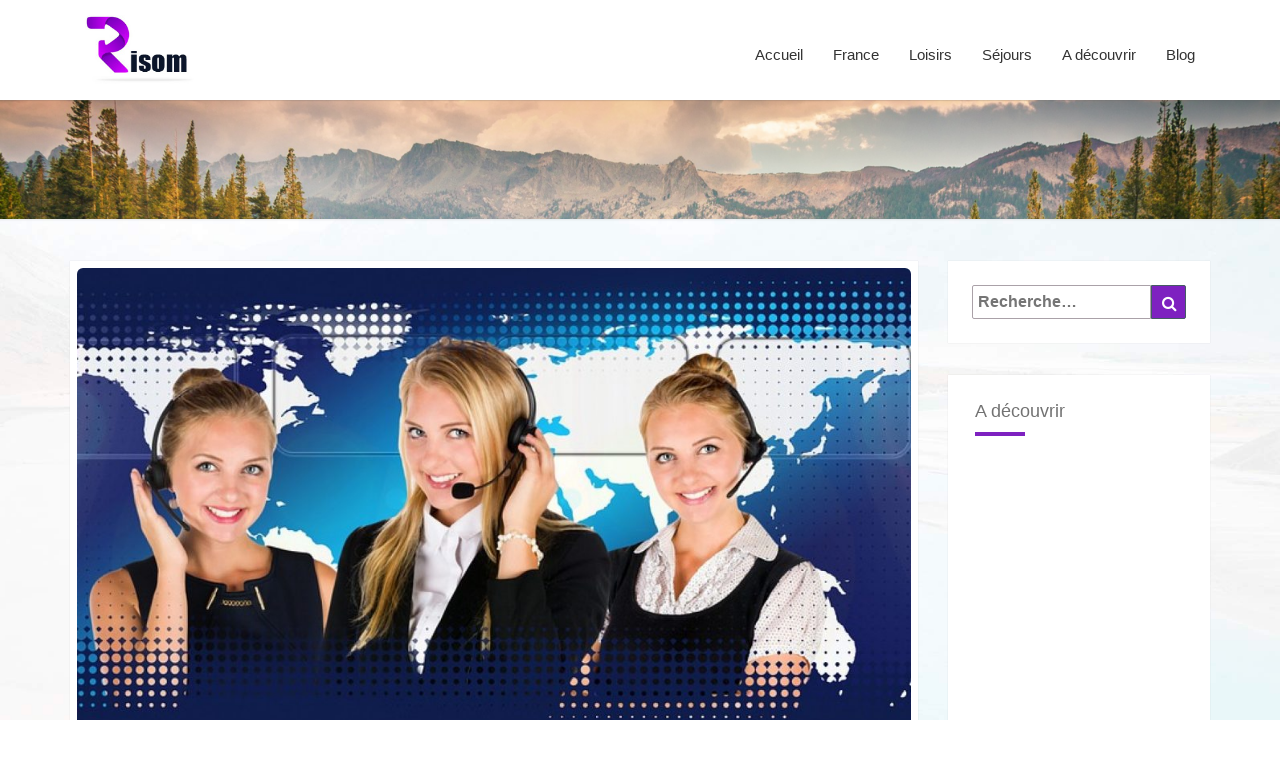

--- FILE ---
content_type: text/html; charset=UTF-8
request_url: https://www.risom.fr/blog/pourquoi-contacter-le-service-clientele-dune-agence-de-voyage/
body_size: 10568
content:
<!DOCTYPE html>

<!--[if IE 8]>
<html id="ie8" lang="fr-FR">
<![endif]-->
<!--[if !(IE 8) ]><!-->
<html lang="fr-FR">
<!--<![endif]-->
<head>
<meta charset="UTF-8" />
<meta name="viewport" content="width=device-width" />
<link rel="profile" href="http://gmpg.org/xfn/11" />
<link rel="pingback" href="https://www.risom.fr/xmlrpc.php" />
<title>Pourquoi contacter le service clientèle d&rsquo;une agence de voyage ? &#8211; Risom</title>
<meta name='robots' content='max-image-preview:large' />
<link rel='dns-prefetch' href='//fonts.googleapis.com' />
<link rel="alternate" type="application/rss+xml" title="Risom &raquo; Flux" href="https://www.risom.fr/feed/" />
<link rel="alternate" type="application/rss+xml" title="Risom &raquo; Flux des commentaires" href="https://www.risom.fr/comments/feed/" />
<link rel="alternate" title="oEmbed (JSON)" type="application/json+oembed" href="https://www.risom.fr/wp-json/oembed/1.0/embed?url=https%3A%2F%2Fwww.risom.fr%2Fblog%2Fpourquoi-contacter-le-service-clientele-dune-agence-de-voyage%2F" />
<link rel="alternate" title="oEmbed (XML)" type="text/xml+oembed" href="https://www.risom.fr/wp-json/oembed/1.0/embed?url=https%3A%2F%2Fwww.risom.fr%2Fblog%2Fpourquoi-contacter-le-service-clientele-dune-agence-de-voyage%2F&#038;format=xml" />
<style id='wp-img-auto-sizes-contain-inline-css' type='text/css'>
img:is([sizes=auto i],[sizes^="auto," i]){contain-intrinsic-size:3000px 1500px}
/*# sourceURL=wp-img-auto-sizes-contain-inline-css */
</style>
<style id='wp-emoji-styles-inline-css' type='text/css'>

	img.wp-smiley, img.emoji {
		display: inline !important;
		border: none !important;
		box-shadow: none !important;
		height: 1em !important;
		width: 1em !important;
		margin: 0 0.07em !important;
		vertical-align: -0.1em !important;
		background: none !important;
		padding: 0 !important;
	}
/*# sourceURL=wp-emoji-styles-inline-css */
</style>
<style id='wp-block-library-inline-css' type='text/css'>
:root{--wp-block-synced-color:#7a00df;--wp-block-synced-color--rgb:122,0,223;--wp-bound-block-color:var(--wp-block-synced-color);--wp-editor-canvas-background:#ddd;--wp-admin-theme-color:#007cba;--wp-admin-theme-color--rgb:0,124,186;--wp-admin-theme-color-darker-10:#006ba1;--wp-admin-theme-color-darker-10--rgb:0,107,160.5;--wp-admin-theme-color-darker-20:#005a87;--wp-admin-theme-color-darker-20--rgb:0,90,135;--wp-admin-border-width-focus:2px}@media (min-resolution:192dpi){:root{--wp-admin-border-width-focus:1.5px}}.wp-element-button{cursor:pointer}:root .has-very-light-gray-background-color{background-color:#eee}:root .has-very-dark-gray-background-color{background-color:#313131}:root .has-very-light-gray-color{color:#eee}:root .has-very-dark-gray-color{color:#313131}:root .has-vivid-green-cyan-to-vivid-cyan-blue-gradient-background{background:linear-gradient(135deg,#00d084,#0693e3)}:root .has-purple-crush-gradient-background{background:linear-gradient(135deg,#34e2e4,#4721fb 50%,#ab1dfe)}:root .has-hazy-dawn-gradient-background{background:linear-gradient(135deg,#faaca8,#dad0ec)}:root .has-subdued-olive-gradient-background{background:linear-gradient(135deg,#fafae1,#67a671)}:root .has-atomic-cream-gradient-background{background:linear-gradient(135deg,#fdd79a,#004a59)}:root .has-nightshade-gradient-background{background:linear-gradient(135deg,#330968,#31cdcf)}:root .has-midnight-gradient-background{background:linear-gradient(135deg,#020381,#2874fc)}:root{--wp--preset--font-size--normal:16px;--wp--preset--font-size--huge:42px}.has-regular-font-size{font-size:1em}.has-larger-font-size{font-size:2.625em}.has-normal-font-size{font-size:var(--wp--preset--font-size--normal)}.has-huge-font-size{font-size:var(--wp--preset--font-size--huge)}.has-text-align-center{text-align:center}.has-text-align-left{text-align:left}.has-text-align-right{text-align:right}.has-fit-text{white-space:nowrap!important}#end-resizable-editor-section{display:none}.aligncenter{clear:both}.items-justified-left{justify-content:flex-start}.items-justified-center{justify-content:center}.items-justified-right{justify-content:flex-end}.items-justified-space-between{justify-content:space-between}.screen-reader-text{border:0;clip-path:inset(50%);height:1px;margin:-1px;overflow:hidden;padding:0;position:absolute;width:1px;word-wrap:normal!important}.screen-reader-text:focus{background-color:#ddd;clip-path:none;color:#444;display:block;font-size:1em;height:auto;left:5px;line-height:normal;padding:15px 23px 14px;text-decoration:none;top:5px;width:auto;z-index:100000}html :where(.has-border-color){border-style:solid}html :where([style*=border-top-color]){border-top-style:solid}html :where([style*=border-right-color]){border-right-style:solid}html :where([style*=border-bottom-color]){border-bottom-style:solid}html :where([style*=border-left-color]){border-left-style:solid}html :where([style*=border-width]){border-style:solid}html :where([style*=border-top-width]){border-top-style:solid}html :where([style*=border-right-width]){border-right-style:solid}html :where([style*=border-bottom-width]){border-bottom-style:solid}html :where([style*=border-left-width]){border-left-style:solid}html :where(img[class*=wp-image-]){height:auto;max-width:100%}:where(figure){margin:0 0 1em}html :where(.is-position-sticky){--wp-admin--admin-bar--position-offset:var(--wp-admin--admin-bar--height,0px)}@media screen and (max-width:600px){html :where(.is-position-sticky){--wp-admin--admin-bar--position-offset:0px}}

/*# sourceURL=wp-block-library-inline-css */
</style><style id='global-styles-inline-css' type='text/css'>
:root{--wp--preset--aspect-ratio--square: 1;--wp--preset--aspect-ratio--4-3: 4/3;--wp--preset--aspect-ratio--3-4: 3/4;--wp--preset--aspect-ratio--3-2: 3/2;--wp--preset--aspect-ratio--2-3: 2/3;--wp--preset--aspect-ratio--16-9: 16/9;--wp--preset--aspect-ratio--9-16: 9/16;--wp--preset--color--black: #000000;--wp--preset--color--cyan-bluish-gray: #abb8c3;--wp--preset--color--white: #ffffff;--wp--preset--color--pale-pink: #f78da7;--wp--preset--color--vivid-red: #cf2e2e;--wp--preset--color--luminous-vivid-orange: #ff6900;--wp--preset--color--luminous-vivid-amber: #fcb900;--wp--preset--color--light-green-cyan: #7bdcb5;--wp--preset--color--vivid-green-cyan: #00d084;--wp--preset--color--pale-cyan-blue: #8ed1fc;--wp--preset--color--vivid-cyan-blue: #0693e3;--wp--preset--color--vivid-purple: #9b51e0;--wp--preset--gradient--vivid-cyan-blue-to-vivid-purple: linear-gradient(135deg,rgb(6,147,227) 0%,rgb(155,81,224) 100%);--wp--preset--gradient--light-green-cyan-to-vivid-green-cyan: linear-gradient(135deg,rgb(122,220,180) 0%,rgb(0,208,130) 100%);--wp--preset--gradient--luminous-vivid-amber-to-luminous-vivid-orange: linear-gradient(135deg,rgb(252,185,0) 0%,rgb(255,105,0) 100%);--wp--preset--gradient--luminous-vivid-orange-to-vivid-red: linear-gradient(135deg,rgb(255,105,0) 0%,rgb(207,46,46) 100%);--wp--preset--gradient--very-light-gray-to-cyan-bluish-gray: linear-gradient(135deg,rgb(238,238,238) 0%,rgb(169,184,195) 100%);--wp--preset--gradient--cool-to-warm-spectrum: linear-gradient(135deg,rgb(74,234,220) 0%,rgb(151,120,209) 20%,rgb(207,42,186) 40%,rgb(238,44,130) 60%,rgb(251,105,98) 80%,rgb(254,248,76) 100%);--wp--preset--gradient--blush-light-purple: linear-gradient(135deg,rgb(255,206,236) 0%,rgb(152,150,240) 100%);--wp--preset--gradient--blush-bordeaux: linear-gradient(135deg,rgb(254,205,165) 0%,rgb(254,45,45) 50%,rgb(107,0,62) 100%);--wp--preset--gradient--luminous-dusk: linear-gradient(135deg,rgb(255,203,112) 0%,rgb(199,81,192) 50%,rgb(65,88,208) 100%);--wp--preset--gradient--pale-ocean: linear-gradient(135deg,rgb(255,245,203) 0%,rgb(182,227,212) 50%,rgb(51,167,181) 100%);--wp--preset--gradient--electric-grass: linear-gradient(135deg,rgb(202,248,128) 0%,rgb(113,206,126) 100%);--wp--preset--gradient--midnight: linear-gradient(135deg,rgb(2,3,129) 0%,rgb(40,116,252) 100%);--wp--preset--font-size--small: 13px;--wp--preset--font-size--medium: 20px;--wp--preset--font-size--large: 36px;--wp--preset--font-size--x-large: 42px;--wp--preset--spacing--20: 0.44rem;--wp--preset--spacing--30: 0.67rem;--wp--preset--spacing--40: 1rem;--wp--preset--spacing--50: 1.5rem;--wp--preset--spacing--60: 2.25rem;--wp--preset--spacing--70: 3.38rem;--wp--preset--spacing--80: 5.06rem;--wp--preset--shadow--natural: 6px 6px 9px rgba(0, 0, 0, 0.2);--wp--preset--shadow--deep: 12px 12px 50px rgba(0, 0, 0, 0.4);--wp--preset--shadow--sharp: 6px 6px 0px rgba(0, 0, 0, 0.2);--wp--preset--shadow--outlined: 6px 6px 0px -3px rgb(255, 255, 255), 6px 6px rgb(0, 0, 0);--wp--preset--shadow--crisp: 6px 6px 0px rgb(0, 0, 0);}:where(.is-layout-flex){gap: 0.5em;}:where(.is-layout-grid){gap: 0.5em;}body .is-layout-flex{display: flex;}.is-layout-flex{flex-wrap: wrap;align-items: center;}.is-layout-flex > :is(*, div){margin: 0;}body .is-layout-grid{display: grid;}.is-layout-grid > :is(*, div){margin: 0;}:where(.wp-block-columns.is-layout-flex){gap: 2em;}:where(.wp-block-columns.is-layout-grid){gap: 2em;}:where(.wp-block-post-template.is-layout-flex){gap: 1.25em;}:where(.wp-block-post-template.is-layout-grid){gap: 1.25em;}.has-black-color{color: var(--wp--preset--color--black) !important;}.has-cyan-bluish-gray-color{color: var(--wp--preset--color--cyan-bluish-gray) !important;}.has-white-color{color: var(--wp--preset--color--white) !important;}.has-pale-pink-color{color: var(--wp--preset--color--pale-pink) !important;}.has-vivid-red-color{color: var(--wp--preset--color--vivid-red) !important;}.has-luminous-vivid-orange-color{color: var(--wp--preset--color--luminous-vivid-orange) !important;}.has-luminous-vivid-amber-color{color: var(--wp--preset--color--luminous-vivid-amber) !important;}.has-light-green-cyan-color{color: var(--wp--preset--color--light-green-cyan) !important;}.has-vivid-green-cyan-color{color: var(--wp--preset--color--vivid-green-cyan) !important;}.has-pale-cyan-blue-color{color: var(--wp--preset--color--pale-cyan-blue) !important;}.has-vivid-cyan-blue-color{color: var(--wp--preset--color--vivid-cyan-blue) !important;}.has-vivid-purple-color{color: var(--wp--preset--color--vivid-purple) !important;}.has-black-background-color{background-color: var(--wp--preset--color--black) !important;}.has-cyan-bluish-gray-background-color{background-color: var(--wp--preset--color--cyan-bluish-gray) !important;}.has-white-background-color{background-color: var(--wp--preset--color--white) !important;}.has-pale-pink-background-color{background-color: var(--wp--preset--color--pale-pink) !important;}.has-vivid-red-background-color{background-color: var(--wp--preset--color--vivid-red) !important;}.has-luminous-vivid-orange-background-color{background-color: var(--wp--preset--color--luminous-vivid-orange) !important;}.has-luminous-vivid-amber-background-color{background-color: var(--wp--preset--color--luminous-vivid-amber) !important;}.has-light-green-cyan-background-color{background-color: var(--wp--preset--color--light-green-cyan) !important;}.has-vivid-green-cyan-background-color{background-color: var(--wp--preset--color--vivid-green-cyan) !important;}.has-pale-cyan-blue-background-color{background-color: var(--wp--preset--color--pale-cyan-blue) !important;}.has-vivid-cyan-blue-background-color{background-color: var(--wp--preset--color--vivid-cyan-blue) !important;}.has-vivid-purple-background-color{background-color: var(--wp--preset--color--vivid-purple) !important;}.has-black-border-color{border-color: var(--wp--preset--color--black) !important;}.has-cyan-bluish-gray-border-color{border-color: var(--wp--preset--color--cyan-bluish-gray) !important;}.has-white-border-color{border-color: var(--wp--preset--color--white) !important;}.has-pale-pink-border-color{border-color: var(--wp--preset--color--pale-pink) !important;}.has-vivid-red-border-color{border-color: var(--wp--preset--color--vivid-red) !important;}.has-luminous-vivid-orange-border-color{border-color: var(--wp--preset--color--luminous-vivid-orange) !important;}.has-luminous-vivid-amber-border-color{border-color: var(--wp--preset--color--luminous-vivid-amber) !important;}.has-light-green-cyan-border-color{border-color: var(--wp--preset--color--light-green-cyan) !important;}.has-vivid-green-cyan-border-color{border-color: var(--wp--preset--color--vivid-green-cyan) !important;}.has-pale-cyan-blue-border-color{border-color: var(--wp--preset--color--pale-cyan-blue) !important;}.has-vivid-cyan-blue-border-color{border-color: var(--wp--preset--color--vivid-cyan-blue) !important;}.has-vivid-purple-border-color{border-color: var(--wp--preset--color--vivid-purple) !important;}.has-vivid-cyan-blue-to-vivid-purple-gradient-background{background: var(--wp--preset--gradient--vivid-cyan-blue-to-vivid-purple) !important;}.has-light-green-cyan-to-vivid-green-cyan-gradient-background{background: var(--wp--preset--gradient--light-green-cyan-to-vivid-green-cyan) !important;}.has-luminous-vivid-amber-to-luminous-vivid-orange-gradient-background{background: var(--wp--preset--gradient--luminous-vivid-amber-to-luminous-vivid-orange) !important;}.has-luminous-vivid-orange-to-vivid-red-gradient-background{background: var(--wp--preset--gradient--luminous-vivid-orange-to-vivid-red) !important;}.has-very-light-gray-to-cyan-bluish-gray-gradient-background{background: var(--wp--preset--gradient--very-light-gray-to-cyan-bluish-gray) !important;}.has-cool-to-warm-spectrum-gradient-background{background: var(--wp--preset--gradient--cool-to-warm-spectrum) !important;}.has-blush-light-purple-gradient-background{background: var(--wp--preset--gradient--blush-light-purple) !important;}.has-blush-bordeaux-gradient-background{background: var(--wp--preset--gradient--blush-bordeaux) !important;}.has-luminous-dusk-gradient-background{background: var(--wp--preset--gradient--luminous-dusk) !important;}.has-pale-ocean-gradient-background{background: var(--wp--preset--gradient--pale-ocean) !important;}.has-electric-grass-gradient-background{background: var(--wp--preset--gradient--electric-grass) !important;}.has-midnight-gradient-background{background: var(--wp--preset--gradient--midnight) !important;}.has-small-font-size{font-size: var(--wp--preset--font-size--small) !important;}.has-medium-font-size{font-size: var(--wp--preset--font-size--medium) !important;}.has-large-font-size{font-size: var(--wp--preset--font-size--large) !important;}.has-x-large-font-size{font-size: var(--wp--preset--font-size--x-large) !important;}
/*# sourceURL=global-styles-inline-css */
</style>

<style id='classic-theme-styles-inline-css' type='text/css'>
/*! This file is auto-generated */
.wp-block-button__link{color:#fff;background-color:#32373c;border-radius:9999px;box-shadow:none;text-decoration:none;padding:calc(.667em + 2px) calc(1.333em + 2px);font-size:1.125em}.wp-block-file__button{background:#32373c;color:#fff;text-decoration:none}
/*# sourceURL=/wp-includes/css/classic-themes.min.css */
</style>
<link rel='stylesheet' id='contact-form-7-css' href='https://www.risom.fr/wp-content/plugins/contact-form-7/includes/css/styles.css?ver=5.7.6' type='text/css' media='all' />
<link rel='stylesheet' id='nisarg-style-css' href='https://www.risom.fr/wp-content/themes/nisarg/style.css?ver=6.9' type='text/css' media='all' />
<style id='nisarg-style-inline-css' type='text/css'>
	/* Color Scheme */

	/* Accent Color */

	a:active,
	a:hover,
	a:focus {
	    color: #7e21c0;
	}

	.main-navigation .primary-menu > li > a:hover, .main-navigation .primary-menu > li > a:focus {
		color: #7e21c0;
	}
	
	.main-navigation .primary-menu .sub-menu .current_page_item > a,
	.main-navigation .primary-menu .sub-menu .current-menu-item > a {
		color: #7e21c0;
	}
	.main-navigation .primary-menu .sub-menu .current_page_item > a:hover,
	.main-navigation .primary-menu .sub-menu .current_page_item > a:focus,
	.main-navigation .primary-menu .sub-menu .current-menu-item > a:hover,
	.main-navigation .primary-menu .sub-menu .current-menu-item > a:focus {
		background-color: #fff;
		color: #7e21c0;
	}
	.dropdown-toggle:hover,
	.dropdown-toggle:focus {
		color: #7e21c0;
	}

	@media (min-width: 768px){
		.main-navigation .primary-menu > .current_page_item > a,
		.main-navigation .primary-menu > .current_page_item > a:hover,
		.main-navigation .primary-menu > .current_page_item > a:focus,
		.main-navigation .primary-menu > .current-menu-item > a,
		.main-navigation .primary-menu > .current-menu-item > a:hover,
		.main-navigation .primary-menu > .current-menu-item > a:focus,
		.main-navigation .primary-menu > .current_page_ancestor > a,
		.main-navigation .primary-menu > .current_page_ancestor > a:hover,
		.main-navigation .primary-menu > .current_page_ancestor > a:focus,
		.main-navigation .primary-menu > .current-menu-ancestor > a,
		.main-navigation .primary-menu > .current-menu-ancestor > a:hover,
		.main-navigation .primary-menu > .current-menu-ancestor > a:focus {
			border-top: 4px solid #7e21c0;
		}
		.main-navigation ul ul a:hover,
		.main-navigation ul ul a.focus {
			color: #fff;
			background-color: #7e21c0;
		}
	}

	.main-navigation .primary-menu > .open > a, .main-navigation .primary-menu > .open > a:hover, .main-navigation .primary-menu > .open > a:focus {
		color: #7e21c0;
	}

	.main-navigation .primary-menu > li > .sub-menu  li > a:hover,
	.main-navigation .primary-menu > li > .sub-menu  li > a:focus {
		color: #fff;
		background-color: #7e21c0;
	}

	@media (max-width: 767px) {
		.main-navigation .primary-menu .open .sub-menu > li > a:hover {
			color: #fff;
			background-color: #7e21c0;
		}
	}

	.sticky-post{
		color: #fff;
	    background: #7e21c0; 
	}
	
	.entry-title a:hover,
	.entry-title a:focus{
	    color: #7e21c0;
	}

	.entry-header .entry-meta::after{
	    background: #7e21c0;
	}

	.fa {
		color: #7e21c0;
	}

	.btn-default{
		border-bottom: 1px solid #7e21c0;
	}

	.btn-default:hover, .btn-default:focus{
	    border-bottom: 1px solid #7e21c0;
	    background-color: #7e21c0;
	}

	.nav-previous:hover, .nav-next:hover{
	    border: 1px solid #7e21c0;
	    background-color: #7e21c0;
	}

	.next-post a:hover,.prev-post a:hover{
	    color: #7e21c0;
	}

	.posts-navigation .next-post a:hover .fa, .posts-navigation .prev-post a:hover .fa{
	    color: #7e21c0;
	}


	#secondary .widget-title::after{
		position: absolute;
	    width: 50px;
	    display: block;
	    height: 4px;    
	    bottom: -15px;
		background-color: #7e21c0;
	    content: "";
	}

	#secondary .widget a:hover,
	#secondary .widget a:focus{
		color: #7e21c0;
	}

	#secondary .widget_calendar tbody a {
		color: #fff;
		padding: 0.2em;
	    background-color: #7e21c0;
	}

	#secondary .widget_calendar tbody a:hover{
		color: #fff;
	    padding: 0.2em;
	    background-color: #7e21c0;  
	}	

/*# sourceURL=nisarg-style-inline-css */
</style>
<link rel='stylesheet' id='nisarg-child-style-css' href='https://www.risom.fr/wp-content/themes/nisarg-child/style.css?ver=6.9' type='text/css' media='all' />
<link rel='stylesheet' id='bootstrap-css' href='https://www.risom.fr/wp-content/themes/nisarg/css/bootstrap.css?ver=6.9' type='text/css' media='all' />
<link rel='stylesheet' id='font-awesome-css' href='https://www.risom.fr/wp-content/themes/nisarg/font-awesome/css/font-awesome.min.css?ver=6.9' type='text/css' media='all' />
<link rel='stylesheet' id='nisarggooglefonts-css' href='//fonts.googleapis.com/css?family=Lato:400,300italic,700|Source+Sans+Pro:400,400italic' type='text/css' media='all' />
<script type="text/javascript" src="https://www.risom.fr/wp-includes/js/jquery/jquery.min.js?ver=3.7.1" id="jquery-core-js"></script>
<script type="text/javascript" src="https://www.risom.fr/wp-includes/js/jquery/jquery-migrate.min.js?ver=3.4.1" id="jquery-migrate-js"></script>
<link rel="https://api.w.org/" href="https://www.risom.fr/wp-json/" /><link rel="alternate" title="JSON" type="application/json" href="https://www.risom.fr/wp-json/wp/v2/posts/198" /><link rel="EditURI" type="application/rsd+xml" title="RSD" href="https://www.risom.fr/xmlrpc.php?rsd" />
<meta name="generator" content="WordPress 6.9" />
<link rel="canonical" href="https://www.risom.fr/blog/pourquoi-contacter-le-service-clientele-dune-agence-de-voyage/" />
<link rel='shortlink' href='https://www.risom.fr/?p=198' />

<style type="text/css">
        .site-header { background: ; }
</style>

		<style type="text/css" id="nisarg-header-css">
					.site-header {
				background: url(https://www.risom.fr/wp-content/themes/nisarg/images/headers/mountains.png) no-repeat scroll top;
				background-size: cover;
			}
			@media (min-width: 320px) and (max-width: 359px ) {
				.site-header {
					height: 80px;
				}
			}
			@media (min-width: 360px) and (max-width: 767px ) {
				.site-header {
					height: 90px;
				}
			}
			@media (min-width: 768px) and (max-width: 979px ) {
				.site-header {
					height: 192px;
				}
			}
			@media (min-width: 980px) and (max-width: 1279px ){
				.site-header {
					height: 245px;
				}
			}
			@media (min-width: 1280px) and (max-width: 1365px ){
				.site-header {
					height: 320px;
				}
			}
			@media (min-width: 1366px) and (max-width: 1439px ){
				.site-header {
					height: 341px;
				}
			}
			@media (min-width: 1440px) and (max-width: 1599px ) {
				.site-header {
					height: 360px;
				}
			}
			@media (min-width: 1600px) and (max-width: 1919px ) {
				.site-header {
					height: 400px;
				}
			}
			@media (min-width: 1920px) and (max-width: 2559px ) {
				.site-header {
					height: 480px;
				}
			}
			@media (min-width: 2560px)  and (max-width: 2879px ) {
				.site-header {
					height: 640px;
				}
			}
			@media (min-width: 2880px) {
				.site-header {
					height: 720px;
				}
			}
			.site-header{
				-webkit-box-shadow: 0px 0px 2px 1px rgba(182,182,182,0.3);
		    	-moz-box-shadow: 0px 0px 2px 1px rgba(182,182,182,0.3);
		    	-o-box-shadow: 0px 0px 2px 1px rgba(182,182,182,0.3);
		    	box-shadow: 0px 0px 2px 1px rgba(182,182,182,0.3);
			}
					.site-title,
			.site-description {
				position: absolute;
				clip: rect(1px 1px 1px 1px); /* IE7 */
				clip: rect(1px, 1px, 1px, 1px);
			}
					.site-title,
			.site-description {
				color: #blank;
			}
			.site-title::after{
				background: #blank;
				content:"";
			}
		</style>
		<style type="text/css" id="custom-background-css">
body.custom-background { background-image: url("https://www.risom.fr/wp-content/uploads/2021/05/bg-landscape.jpg"); background-position: center top; background-size: cover; background-repeat: no-repeat; background-attachment: fixed; }
</style>
	<link rel="icon" href="https://www.risom.fr/wp-content/uploads/2021/05/logo-risom-150x115.jpg" sizes="32x32" />
<link rel="icon" href="https://www.risom.fr/wp-content/uploads/2021/05/logo-risom.jpg" sizes="192x192" />
<link rel="apple-touch-icon" href="https://www.risom.fr/wp-content/uploads/2021/05/logo-risom.jpg" />
<meta name="msapplication-TileImage" content="https://www.risom.fr/wp-content/uploads/2021/05/logo-risom.jpg" />
		<style type="text/css" id="wp-custom-css">
			h1,h2,h3,h4{text-transform:none!important;}

button:hover, html input[type="button"], input[type="reset"], input[type="submit"],.widget button.search-submit,.search-submit{background:#7e21c0}

.main-navigation{text-transform:none;}

.main-navigation .primary-menu > li > a{font-size:15px;font-weight:500}

.search-submit:before{color:#fff}

.site-header {
    height: 140px;
}

.main-navigation {height:100px}

.main-navigation .navbar-brand img{max-width:110px}

.admin-bar .navbar-fixed-top {
    top: 32px;
    height: 110px;
}

p{font-size:16px;line-height:22px}

img{border-radius:6px}

.container > .navbar-collapse{padding-top:30px}

.search-submit:before {
    line-height:inherit;
}
		</style>
		</head>
<body class="wp-singular post-template-default single single-post postid-198 single-format-standard custom-background wp-theme-nisarg wp-child-theme-nisarg-child">
<div id="page" class="hfeed site">
<header id="masthead"  role="banner">
	<nav id="site-navigation" class="main-navigation navbar-fixed-top navbar-left" role="navigation">
		<!-- Brand and toggle get grouped for better mobile display -->
		<div class="container" id="navigation_menu">
			<div class="navbar-header">
									<button type="button" class="menu-toggle" data-toggle="collapse" data-target=".navbar-ex1-collapse">
						<span class="sr-only">Toggle navigation</span>
						<span class="icon-bar"></span> 
						<span class="icon-bar"></span>
						<span class="icon-bar"></span>
					</button>
									<a class="navbar-brand" href="https://www.risom.fr/"><img src="https://www.risom.fr/wp-content/uploads/2021/05/logo-risom.jpg"/></a>
			</div><!-- .navbar-header -->
			<div class="collapse navbar-collapse navbar-ex1-collapse"><ul id="menu-menu" class="primary-menu"><li id="menu-item-15" class="menu-item menu-item-type-custom menu-item-object-custom menu-item-home menu-item-15"><a href="https://www.risom.fr">Accueil</a></li>
<li id="menu-item-42" class="menu-item menu-item-type-taxonomy menu-item-object-category menu-item-42"><a href="https://www.risom.fr/france/">France</a></li>
<li id="menu-item-43" class="menu-item menu-item-type-taxonomy menu-item-object-category menu-item-43"><a href="https://www.risom.fr/loisirs/">Loisirs</a></li>
<li id="menu-item-44" class="menu-item menu-item-type-taxonomy menu-item-object-category menu-item-44"><a href="https://www.risom.fr/sejours/">Séjours</a></li>
<li id="menu-item-40" class="menu-item menu-item-type-taxonomy menu-item-object-category menu-item-40"><a href="https://www.risom.fr/a-decouvrir/">A découvrir</a></li>
<li id="menu-item-41" class="menu-item menu-item-type-taxonomy menu-item-object-category current-post-ancestor current-menu-parent current-post-parent menu-item-41"><a href="https://www.risom.fr/blog/">Blog</a></li>
</ul></div>		</div><!--#container-->
	</nav>
	<div id="cc_spacer"></div><!-- used to clear fixed navigation by the themes js -->  
	<div class="site-header">
		<div class="site-branding">
			<a class="home-link" href="https://www.risom.fr/" title="Risom" rel="home">
				<h1 class="site-title">Risom</h1>
				<h2 class="site-description"></h2>
			</a>
		</div><!--.site-branding-->
	</div><!--.site-header-->
</header>
<div id="content" class="site-content">

	<div class="container">
		<div class="row">
			<div id="primary" class="col-md-9 content-area">
				<main id="main" role="main">

									
<article id="post-198"  class="post-content post-198 post type-post status-publish format-standard has-post-thumbnail hentry category-blog">

	
	        <div class="featured-image">
        	<img width="1038" height="576" src="https://www.risom.fr/wp-content/uploads/2022/11/pourquoi-contacter-le-service-clientele-dune-agence-de-voyage-1038x576.jpg" class="attachment-nisarg-full-width size-nisarg-full-width wp-post-image" alt="Pourquoi contacter le service clientèle d&#039;une agence de voyage ?" decoding="async" fetchpriority="high" />                    
        </div>
        
	<header class="entry-header">
		<span class="screen-reader-text">Pourquoi contacter le service clientèle d&rsquo;une agence de voyage ?</span>
					<h1 class="entry-title">Pourquoi contacter le service clientèle d&rsquo;une agence de voyage ?</h1>
		
				<div class="entry-meta">
			<h5 class="entry-date"><i class="fa fa-calendar-o"></i> <a href="https://www.risom.fr/blog/pourquoi-contacter-le-service-clientele-dune-agence-de-voyage/" title="15h43" rel="bookmark"><time class="entry-date" datetime="2022-11-25T15:43:15+01:00" pubdate>25 novembre 2022 </time></a><span class="byline"><span class="sep"></span><i class="fa fa-user"></i>
<span class="author vcard"><a class="url fn n" href="https://www.risom.fr/author/risom_fr/" title="Voir tous les articles de  risom_fr" rel="author">risom_fr</a></span></span></h5>
		</div><!-- .entry-meta -->
			</header><!-- .entry-header -->

			<div class="entry-content">
				<p>Toutes les agences de voyages offrent un service à la clientèle, mais tous les services à la clientèle ne sont pas égaux. En règle générale, si vous avez un problème ou une question concernant vos projets de voyage, il est préférable de contacter le service clientèle de l&rsquo;agence par téléphone plutôt que d&rsquo;utiliser d&rsquo;autres méthodes de communication. Voici pourquoi.</p>
<h2>Contacter le service clientèle d&rsquo;une agence de voyage par téléphone : c&rsquo;est pratique et rapide </h2>
<p>Les appels téléphoniques sont pratiques et rapides. Vous n&rsquo;avez pas besoin de vous connecter à un compte ou d&rsquo;envoyer un e-mail ; il vous suffit de décrocher le téléphone pour que votre problème soit traité rapidement et efficacement. C&rsquo;est particulièrement utile lorsque vous avez besoin d&rsquo;aide dans l&rsquo;urgence, par exemple lorsque vous avez une question urgente sur une heure de vol ou un problème de réservation. Lorsqu&rsquo;il s&rsquo;agit du service clientèle, la rapidité compte, et appeler est souvent le moyen le plus rapide d&rsquo;obtenir une réponse à vos questions en temps réel.</p>
<h2>Contacter le service clientèle d&rsquo;une agence de voyage par téléphone : c&rsquo;est plus personnel</h2>
<p>Un autre avantage d&rsquo;<a href="https://www.numero-utile.com/">appeler le service clientèle d&rsquo;une agence</a> de voyages est qu&rsquo;il permet la personnalisation. Contrairement aux e-mails qui peuvent être des réponses automatisées, parler avec quelqu&rsquo;un au téléphone permet une interaction plus personnalisée avec le représentant de l&rsquo;agence. Cela signifie qu&rsquo;il peut obtenir de vous des informations plus détaillées sur votre demande et vous proposer des solutions mieux adaptées à vos besoins que s&rsquo;il répondait simplement à une demande par e-mail.</p>
<h2>Contacter le service clientèle d&rsquo;une agence de voyage par téléphone : pour une relation plus responsable</h2>
<p>Lorsque vous appelez directement une agence de voyages, cela crée une responsabilité entre les deux parties impliquées dans la conversation, vous et le représentant du service clientèle qui vous aide. Le fait de parler au téléphone permet également aux deux parties de travailler plus facilement ensemble pour résoudre les problèmes, car il n&rsquo;y a pas de malentendus dus à un langage peu clair ou à des problèmes de communication (ce qui peut arriver avec les e-mails). Cela permet des temps de résolution plus rapides ainsi que moins de frustrations pour les deux parties de la conversation !  </p>
<p>Si vous avez un jour besoin de l&rsquo;aide de l&rsquo;équipe d&rsquo;assistance clientèle d&rsquo;<a href="https://www.risom.fr/sejours/">une agence de voyages</a>, pensez à l&rsquo;appeler en premier, il y a de fortes chances que cela en vaille la peine à long terme !</p>

							</div><!-- .entry-content -->

	<footer class="entry-footer">
		<hr><div class="row"><div class="col-md-6 cattegories"><span class="cat-links"><i class="fa fa-folder-open"></i>
		 <a href="https://www.risom.fr/blog/" rel="category tag">Blog</a></span></div></div>	</footer><!-- .entry-footer -->
</article><!-- #post-## -->
				</main><!-- #main -->
				<div class="post-navigation">
						<nav class="navigation" role="navigation">
		<h2 class="screen-reader-text">Navigation d&#039;article</h2>
		<div class="nav-links">
			<div class="row">

			<!-- Get Previous Post -->
			
							<div class="col-md-6 prev-post">
					<a class="" href="https://www.risom.fr/a-decouvrir/les-croisieres-en-famille-pourquoi-sont-elles-si-populaires/">
						<span class="next-prev-text">
							<i class="fa fa-angle-left"></i>Précédent						</span><br>
						Les croisières en famille : pourquoi sont-elles si populaires ?					</a>
				</div>
			
			<!-- Get Next Post -->
			
							<div class="col-md-6 next-post">
					<a class="" href="https://www.risom.fr/a-decouvrir/cinq-bonnes-raisons-dinvestir-dans-un-camping-car/">
						<span class="next-prev-text">
							Suivant<i class="fa fa-angle-right"></i>
						</span><br>
						Cinq bonnes raisons d&rsquo;investir dans un camping-car					</a>
				</div>
						
			</div><!-- row -->
		</div><!-- .nav-links -->
	</nav><!-- .navigation-->
					</div>
				<div class="post-comments">
					Les commentaires sont clos.				</div>
							</div><!-- #primary -->
			<div id="secondary" class="col-md-3 sidebar widget-area" role="complementary">
		<aside id="search-2" class="widget widget_search">
<form role="search" method="get" class="search-form" action="https://www.risom.fr/">
	<label>
		<span class="screen-reader-text">Rechercher :</span>
		<input type="search" class="search-field" placeholder="Recherche&hellip;" value="" name="s" title="Rechercher :" /> 
	</label>
	<button type="submit" class="search-submit"><span class="screen-reader-text">Recherche</span></button>
</form>
</aside><aside id="custom_html-2" class="widget_text widget widget_custom_html"><h4 class="widget-title">A découvrir</h4><div class="textwidget custom-html-widget"><iframe width="560" height="315" src="https://www.youtube.com/embed/Tr2R2TMIxkE?controls=0" title="YouTube video player" frameborder="0" allow="accelerometer; autoplay; clipboard-write; encrypted-media; gyroscope; picture-in-picture" allowfullscreen></iframe></div></aside>
		<aside id="recent-posts-2" class="widget widget_recent_entries">
		<h4 class="widget-title">Articles récents</h4>
		<ul>
											<li>
					<a href="https://www.risom.fr/sejours/planifiez-votre-sejour-de-peche-conseils-pour-reserver-un-gite-dans-lindre/">Planifiez votre séjour de pêche : conseils pour réserver un gîte dans l’Indre</a>
									</li>
											<li>
					<a href="https://www.risom.fr/a-decouvrir/quelles-sont-les-meilleures-sorties-familiales-dans-le-puy-de-dome/">Quelles sont les meilleures sorties familiales dans le Puy-de-Dôme ?</a>
									</li>
											<li>
					<a href="https://www.risom.fr/sejours/sejour-a-lile-maurice-les-meilleures-sorties-pour-completer-votre-voyage/">Séjour à l&rsquo;île Maurice : les meilleures sorties pour compléter votre voyage</a>
									</li>
											<li>
					<a href="https://www.risom.fr/sejours/les-secrets-dune-croisiere-reussie-ce-quil-faut-eviter/">Les secrets d&rsquo;une croisière réussie : ce qu&rsquo;il faut éviter</a>
									</li>
											<li>
					<a href="https://www.risom.fr/sejours/comment-preparer-un-sejour-de-camping-en-plein-air/">Comment préparer un séjour de camping en plein air ?</a>
									</li>
					</ul>

		</aside><aside id="categories-2" class="widget widget_categories"><h4 class="widget-title">Catégories</h4>
			<ul>
					<li class="cat-item cat-item-4"><a href="https://www.risom.fr/a-decouvrir/">A découvrir</a> (13)
</li>
	<li class="cat-item cat-item-6"><a href="https://www.risom.fr/blog/">Blog</a> (4)
</li>
	<li class="cat-item cat-item-7"><a href="https://www.risom.fr/france/">France</a> (13)
</li>
	<li class="cat-item cat-item-5"><a href="https://www.risom.fr/loisirs/">Loisirs</a> (14)
</li>
	<li class="cat-item cat-item-3"><a href="https://www.risom.fr/sejours/">Séjours</a> (36)
</li>
			</ul>

			</aside></div><!-- #secondary .widget-area -->


		</div> <!--.row-->
	</div><!--.container-->
		</div><!-- #content -->
	<footer id="colophon" class="site-footer" role="contentinfo">
		<div class="site-info">
			Tous droits réservés - <a href="https://www.risom.fr/contact/">Contact</a> - <a href="https://www.risom.fr/mentions/">Mentions-CGU</a>
		</div><!-- .site-info -->
	</footer><!-- #colophon -->
</div><!-- #page -->
<script type="speculationrules">
{"prefetch":[{"source":"document","where":{"and":[{"href_matches":"/*"},{"not":{"href_matches":["/wp-*.php","/wp-admin/*","/wp-content/uploads/*","/wp-content/*","/wp-content/plugins/*","/wp-content/themes/nisarg-child/*","/wp-content/themes/nisarg/*","/*\\?(.+)"]}},{"not":{"selector_matches":"a[rel~=\"nofollow\"]"}},{"not":{"selector_matches":".no-prefetch, .no-prefetch a"}}]},"eagerness":"conservative"}]}
</script>
<script type="text/javascript" src="https://www.risom.fr/wp-content/plugins/contact-form-7/includes/swv/js/index.js?ver=5.7.6" id="swv-js"></script>
<script type="text/javascript" id="contact-form-7-js-extra">
/* <![CDATA[ */
var wpcf7 = {"api":{"root":"https://www.risom.fr/wp-json/","namespace":"contact-form-7/v1"},"cached":"1"};
//# sourceURL=contact-form-7-js-extra
/* ]]> */
</script>
<script type="text/javascript" src="https://www.risom.fr/wp-content/plugins/contact-form-7/includes/js/index.js?ver=5.7.6" id="contact-form-7-js"></script>
<script type="text/javascript" src="https://www.risom.fr/wp-content/themes/nisarg/js/bootstrap.js?ver=6.9" id="bootstrap-js"></script>
<script type="text/javascript" src="https://www.risom.fr/wp-content/themes/nisarg/js/navigation.js?ver=6.9" id="nisarg-navigation-js"></script>
<script type="text/javascript" src="https://www.risom.fr/wp-content/themes/nisarg/js/skip-link-focus-fix.js?ver=6.9" id="nisarg-skip-link-focus-fix-js"></script>
<script type="text/javascript" id="nisarg-js-js-extra">
/* <![CDATA[ */
var screenReaderText = {"expand":"d\u00e9velopper le sous-menu","collapse":"Fermer le sous-menu"};
//# sourceURL=nisarg-js-js-extra
/* ]]> */
</script>
<script type="text/javascript" src="https://www.risom.fr/wp-content/themes/nisarg/js/nisarg.js?ver=6.9" id="nisarg-js-js"></script>
<script id="wp-emoji-settings" type="application/json">
{"baseUrl":"https://s.w.org/images/core/emoji/17.0.2/72x72/","ext":".png","svgUrl":"https://s.w.org/images/core/emoji/17.0.2/svg/","svgExt":".svg","source":{"concatemoji":"https://www.risom.fr/wp-includes/js/wp-emoji-release.min.js?ver=6.9"}}
</script>
<script type="module">
/* <![CDATA[ */
/*! This file is auto-generated */
const a=JSON.parse(document.getElementById("wp-emoji-settings").textContent),o=(window._wpemojiSettings=a,"wpEmojiSettingsSupports"),s=["flag","emoji"];function i(e){try{var t={supportTests:e,timestamp:(new Date).valueOf()};sessionStorage.setItem(o,JSON.stringify(t))}catch(e){}}function c(e,t,n){e.clearRect(0,0,e.canvas.width,e.canvas.height),e.fillText(t,0,0);t=new Uint32Array(e.getImageData(0,0,e.canvas.width,e.canvas.height).data);e.clearRect(0,0,e.canvas.width,e.canvas.height),e.fillText(n,0,0);const a=new Uint32Array(e.getImageData(0,0,e.canvas.width,e.canvas.height).data);return t.every((e,t)=>e===a[t])}function p(e,t){e.clearRect(0,0,e.canvas.width,e.canvas.height),e.fillText(t,0,0);var n=e.getImageData(16,16,1,1);for(let e=0;e<n.data.length;e++)if(0!==n.data[e])return!1;return!0}function u(e,t,n,a){switch(t){case"flag":return n(e,"\ud83c\udff3\ufe0f\u200d\u26a7\ufe0f","\ud83c\udff3\ufe0f\u200b\u26a7\ufe0f")?!1:!n(e,"\ud83c\udde8\ud83c\uddf6","\ud83c\udde8\u200b\ud83c\uddf6")&&!n(e,"\ud83c\udff4\udb40\udc67\udb40\udc62\udb40\udc65\udb40\udc6e\udb40\udc67\udb40\udc7f","\ud83c\udff4\u200b\udb40\udc67\u200b\udb40\udc62\u200b\udb40\udc65\u200b\udb40\udc6e\u200b\udb40\udc67\u200b\udb40\udc7f");case"emoji":return!a(e,"\ud83e\u1fac8")}return!1}function f(e,t,n,a){let r;const o=(r="undefined"!=typeof WorkerGlobalScope&&self instanceof WorkerGlobalScope?new OffscreenCanvas(300,150):document.createElement("canvas")).getContext("2d",{willReadFrequently:!0}),s=(o.textBaseline="top",o.font="600 32px Arial",{});return e.forEach(e=>{s[e]=t(o,e,n,a)}),s}function r(e){var t=document.createElement("script");t.src=e,t.defer=!0,document.head.appendChild(t)}a.supports={everything:!0,everythingExceptFlag:!0},new Promise(t=>{let n=function(){try{var e=JSON.parse(sessionStorage.getItem(o));if("object"==typeof e&&"number"==typeof e.timestamp&&(new Date).valueOf()<e.timestamp+604800&&"object"==typeof e.supportTests)return e.supportTests}catch(e){}return null}();if(!n){if("undefined"!=typeof Worker&&"undefined"!=typeof OffscreenCanvas&&"undefined"!=typeof URL&&URL.createObjectURL&&"undefined"!=typeof Blob)try{var e="postMessage("+f.toString()+"("+[JSON.stringify(s),u.toString(),c.toString(),p.toString()].join(",")+"));",a=new Blob([e],{type:"text/javascript"});const r=new Worker(URL.createObjectURL(a),{name:"wpTestEmojiSupports"});return void(r.onmessage=e=>{i(n=e.data),r.terminate(),t(n)})}catch(e){}i(n=f(s,u,c,p))}t(n)}).then(e=>{for(const n in e)a.supports[n]=e[n],a.supports.everything=a.supports.everything&&a.supports[n],"flag"!==n&&(a.supports.everythingExceptFlag=a.supports.everythingExceptFlag&&a.supports[n]);var t;a.supports.everythingExceptFlag=a.supports.everythingExceptFlag&&!a.supports.flag,a.supports.everything||((t=a.source||{}).concatemoji?r(t.concatemoji):t.wpemoji&&t.twemoji&&(r(t.twemoji),r(t.wpemoji)))});
//# sourceURL=https://www.risom.fr/wp-includes/js/wp-emoji-loader.min.js
/* ]]> */
</script>
</body>
</html>
